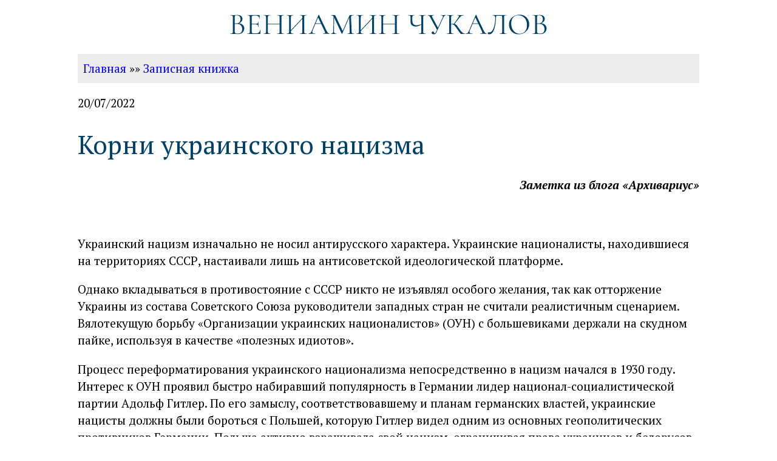

--- FILE ---
content_type: text/html
request_url: https://benjamin.tschukalov.info/notepad/20220720.html
body_size: 8600
content:
<body style="COLOR: black; BACKGROUND-COLOR: white" topmargin=3 leftmargin=3 bottommargin=3 rightmargin=3><!DOCTYPE html PUBLIC "-//W3C//DTD XHTML 1.0 Transitional//EN"
   "http://www.w3.org/TR/xhtml1/DTD/xhtml1-transitional.dtd">
<html xmlns="http://www.w3.org/1999/xhtml" lang="ru" xml:lang="ru">
 
<head>
<title >Корни украинского нацизма</title>
<meta http-equiv="Content-Type" content="text/html; charset=UTF-8" />
<meta name="description" content="Заметка из блога «Архивариус»" />
<meta name="keywords" content="" />
<link href="../css/scr.css" rel="stylesheet" type="text/css" media="screen" />
<link href="../css/pnt.css" rel="stylesheet" type="text/css" media="print" />

<meta name='yandex-verification' content='7332776b54b79518' />
<meta name='i-love-yandex' content='7332776b54b79518' />

<meta name="viewport" content="width=device-width, initial-scale=1" />

<link rel="alternate" type="application/rss+xml" title="RSS" ref="https://benjamin.tschukalov.info/rss.xml" /> 

<meta property="og:type"		content="article" /> 
<meta property="og:url"			content="https://benjamin.tschukalov.info/notepad/20220720.html" />
<meta property="og:site_name"	content="Домашняя страница Вениамина Чукалов" />

<meta property="og:image"	 content="https://benjamin.tschukalov.info/images/benjamin-tschukalov-logo.png" />

<meta property="og:title"	 content="Корни украинского нацизма" />
<meta property="og:description"  content="Заметка из блога «Архивариус»" /> 
<meta property="article:tag"	 content="" />

<meta name="twitter:card"	 content="Домашняя страница Вениамина Чукалов" />
<meta name="twitter:url"	 content="https://benjamin.tschukalov.info/notepad/20220720.html" />
<meta name="twitter:title"	 content="Корни украинского нацизма" />
<meta name="twitter:description" content="Заметка из блога «Архивариус»" />

<meta name="twitter:image"	 content="https://benjamin.tschukalov.info/images/info-site-image.jpg" />

<link rel="canonical" href="https://benjamin.tschukalov.info/notepad/20220720.html" />

<link rel="preconnect" href="https://fonts.googleapis.com">
<link rel="preconnect" href="https://fonts.gstatic.com" crossorigin>

<!-- <link href="https://fonts.googleapis.com/css2?family=Open+Sans:ital,wght@0,400;0,700;1,400;1,700&display=swap" rel="stylesheet"> -->
<!-- <link href="https://fonts.googleapis.com/css2?family=Roboto+Condensed:ital,wght@0,400;0,700;1,400;1,700&display=swap" rel="stylesheet"> -->

<link href="https://fonts.googleapis.com/css2?family=PT+Serif:ital,wght@0,400;0,700;1,400;1,700&display=swap" rel="stylesheet">


</head>

<body>



<p align="center"><a href="/"><img class="imgresp" src="../images/benjamin-tschukalov-logo.png" title="Домашняя страница: сайты, записная книжка и фотоальбом" alt="Домашняя страница: сайты, записная книжка и фотоальбом" /></a></p>

<!--
<div class="site-logo"><a href="../index.html">Вениамин Чукалов</a></div>
<div class="site-slogan">Домашняя страница: сайты, записная книжка и фотоальбом</div>
-->


<div class="navi"><a href="/" title="К оглавлению сайта">Главная</a> »» <a href="/notepad/" title="К оглавлению записной книжки">Записная книжка</a></div>



<p>20/07/2022</p>

<h1>Корни украинского нацизма</h1>

<div class="text"><p class="rt"><strong><em>Заметка из блога «Архивариус»</em></strong></p><br />
<p>Украинский нацизм изначально не носил антирусского характера. Украинские националисты, находившиеся на территориях СССР, настаивали лишь на антисоветской идеологической платформе.</p>
<p>Однако вкладываться в противостояние с СССР никто не изъявлял особого желания, так как отторжение Украины из состава Советского Союза руководители западных стран не считали реалистичным сценарием. Вялотекущую борьбу «Организации украинских националистов» (ОУН) с большевиками держали на скудном пайке, используя в качестве «полезных идиотов».</p>
<p>Процесс переформатирования украинского национализма непосредственно в нацизм начался в 1930 году. Интерес к ОУН проявил быстро набиравший популярность в Германии лидер национал-социалистической партии Адольф Гитлер. По его замыслу, соответствовавшему и планам германских властей, украинские нацисты должны были бороться с Польшей, которую Гитлер видел одним из основных геополитических противников Германии. Польша активно взращивала свой нацизм, ограничивая права украинцев и белорусов, обрекая их тем самым на судьбу граждан второго сорта. Поэтому идеи украинского нацизма попала в благодатную почву.</p>
<p>В этот период к Адольфу Гитлеру дважды приезжал лидер ОУН Евгений Коновалец. По результатам встреч было решено направить в немецкую нацистскую партийную школу группу наиболее радикальных участников движения. Коновалец — бывший прапорщик австро-венгерской армии в УПА сразу получил звание полковника. К 1932 году он уже 10 лет был агентом абвера, предоставляя немцам за ежемесячное денежное вознаграждение добытую оуновцами разведывательную информацию о польских вооруженных силах. Отдельно финансировались террористические акты на территории Польши. Собственно вся деятельность ОУН заключалась в обслуживании абвера.</p>
<p>Чем занимались в это время оуновцы в Польше, кроме шпионажа на Германию? Организовывали теракты, устраивали поджоги домов поляков, совершали грабежи и убийства.</p>
<p>Почти все руководство ОУН обосновалось в Берлине, а рядовые члены организации с приходом Гитлера к власти стали массово проходить подготовку в немецких диверсионных школах. Там же проходил обучение и новый агент абвера Степан Бандера, к тому времени — руководитель террористической группы ОУН. После возвращения на нелегальное положение в Польшу он очень быстро станет во главе всей террористической сети на Западной Украине и все теракты будут проводиться под его общим руководством.</p>
<p>В конце 1933 года Коновалец потребовал от Бандеры прекратить боевую работу, так как Германия вела с Польшей переговоры о ненападении. Но Бандера решил не останавливаться и организовал убийство министра внутренних дел Польши Бронислава Перацкого, в результате чего польская полиция задержала весь актив ОУН, включая самого Бандеру.</p>
<p>Приговоренный к пожизненному заключению Бандера освободился после нападения Германии на Польшу. Немцев уже в меньшей степени интересовала антипольская деятельность ОУН, поэтому украинских нацистов переориентировали на борьбу с новым врагом — СССР. Это стало известно советской разведке и Коновалец был убит в результате заграничной операции НКВД. После этого у Бандеры возник конфликт с новым руководителем ОУН Андреем Мельником. Причина конфликта заключались в том, что Мельник работал на гестапо, а Бандера на абвер. Каждое ведомство ставило перед своими агентами те задачи, которые считало приоритетными для себя, что вылилось в раскол между лидерами украинских нацистов и Бандера фактически стал руководителем ОУН.</p>
<p>По заданию немцев он начал подготовку к восстанию на территории Советской Украины, которое должно было начаться в мае 1940 года с серии терактов и убийств государственных деятелей республики. Но советские спецслужбы работали эффективнее польских — накануне восстания сотрудники НКВД начали аресты руководителей подполья и планомерно задержали всех, кто занимался подготовкой к нему. После того, как задержанные стали сдавать на допросах всех своих соратников, чекисты арестовали более двух тысяч украинских нацистов.</p>
<p>В феврале 1941 года абвер сформировал из членов ОУН специальные отряды, которые прошли обучение диверсионной деятельности. Начальник одного из отделов абвера подполковник Штольце в ходе Нюрнбергского трибунала сообщил, что это он отдал приказ Бандере о проведении провокаций и диверсий в тылу советских войск. Да, часть украинских нацистов находилась в подполье на территории Советской Украины. Но вторая часть вторглась на территорию СССР вместе с нацистской Германией.</p>
<p>И это не советские украинцы начинали погромы евреев на территории Украины, после того, как их оставляла Красная Армия. Это делали именно нацисты из ОУН. Причем делали это они еще до прихода немецких войск. Оуновцы стали ядром отрядов полицаев и, выслуживаясь перед хозяевам, не щадили никого, включая и других украинцев. Как провозгласил Роман Шухевич: «Не запугивать, а истреблять! Пусть из 40 млн украинцев останется половина — ничего ужасного в этом нет».</p>
<p>Почему же немцы отправили своего верного соратника Бандеру в концлагерь? Современная украинская историография утверждает, что Бандера боролся с немцами и именно за это его упекли в кутузку. Это абсолютная чушь. На самом деле Бандеру изолировали лишь потому, что немцы обещали рассмотреть вопрос о создании отдельного украинского государства, но с момента этих обещаний доктрина изменилась. Гитлер собирался отдать эти земли немцам, а украинцев сделать малообразованной прислугой.</p>
<p>Абвер, используя Бандеру, не питал иллюзий на его счет. Они знали, что его амбиции простираются дальше, чем просто бесконечно прислуживать Германии. Гитлера начали раздражать бандеровские разглагольствования о создании отдельного государства и он категорично потребовал «навести порядок в этой банде». В итоге Бандеру отправили от греха подальше в концлагерь, чтобы не смущал народ сказками.</p>
<p>СССР после освобождения Украины от немецких оккупантов еще несколько лет занимался ликвидацией украинских нацистов, которые снова перешли к подпольной тактике убийств и терактов. Но часть этих нацистов осела на Западе, где бывшие прислужники Гитлера перешли на службу к новым хозяевам. Американские спецслужбы активно использовали оуновцев для своих задач — ведения подрывной пропагандистской деятельности против Советского Союза. А когда СССР распался, то проект украинского нацизма вернули уже на «незалежную» Украину для продолжения открытой борьбы с Россией.</p>
<p>В ход пошло переписывание истории, запугивание несогласных, прославление нацистских преступников из ОУН, шельмование героев Великой Отечественной войны под предлогом декоммунизации, а также неуклонная антироссийская риторика — Россию последовательно огульно обвиняли во всех украинских бедах.</p>
<p>Государственные деятели Украины любую беду сваливали на происки российских ФСБ и ГРУ. Это происходило на проятжении всего периода независимости Украины и обрело особенно агрессивный характер после государственного переворота 2014 года. Говоря о периоде «независимости», необходимо сделать оговорку. Если страна руководствуется чужими национальными интересами в ущерб своим, её можно считать независимой очень и очень условно.</p>
<p>Вся история украинского нацизма показывает, что его апологеты никогда не были самостоятельными и всегда служили чужим интересам. Не изменили этому правилу они и сегодня.</p>
<p>Послевоенное противостояние Советского Союза украинскому нацизму наглядно видно по карикатурам того времени. Посмотрите на них и вы удивитесь тому, насколько они правдивы:</p>

<p align="center">&nbsp;</p>
<p align="center"><img class="imgresp" border="0" alt="" src="files/20220720/pic-02.png" width="600" height="599" /></p>
<p align="center"><img class="imgresp" border="0" alt="" src="files/20220720/pic-01.png" width="600" height="540" /></p>
<p align="center"><img class="imgresp" border="0" alt="" src="files/20220720/pic-03.png" width="600" height="662" /></p>
<p align="center"><img class="imgresp" border="0" alt="" src="files/20220720/pic-04.png" width="600" height="622" /></p>
<p align="center"><img class="imgresp" border="0" alt="" src="files/20220720/pic-05.png" width="600" height="496" /></p>

<p>Источник:</p>
<p><a href="https://telegra.ph/Korni-ukrainskogo-nacizma-03-02" target="_blank">telegra.ph/Korni-ukrainskogo-nacizma-03-02</a></p>  
<p><br />
<strong>Запись сделана 20/07/2022</strong></p>

<script type="text/javascript">
(function(w,doc) {
if (!w.__utlWdgt ) {
    w.__utlWdgt = true;
    var d = doc, s = d.createElement('script'), g = 'getElementsByTagName';
    s.type = 'text/javascript'; s.charset='UTF-8'; s.async = true;
    s.src = ('https:' == w.location.protocol ? 'https' : 'http')  + '://w.uptolike.com/widgets/v1/uptolike.js';
    var h=d[g]('body')[0];
    h.appendChild(s);
}})(window,document);
</script>

<div data-mobile-view="true" data-share-size="30" data-like-text-enable="false" data-background-alpha="0.0" data-pid="755205" data-mode="share" data-background-color="#ededed" data-share-shape="round-rectangle" data-share-counter-size="12" data-icon-color="#ffffff" data-mobile-sn-ids="fb.vk.tw.wh.ok.gp." data-text-color="#000000" data-buttons-color="#ff9300" data-counter-background-color="#ffffff" data-share-counter-type="separate" data-orientation="horizontal" data-following-enable="false" data-sn-ids="fb.tw.ok.vk.mr.lj." data-preview-mobile="false" data-selection-enable="false" data-exclude-show-more="false" data-share-style="1" data-counter-background-alpha="1.0" data-top-button="false" class="uptolike-buttons" ></div>

</div>


<h4>Навигация по записной книжке:</h4>
<div class="text">
<ul type="square">

<li>следующая запись: <a title="Заметка Максима Кононенко с сайта RT" href="20220929.html"><strong>Русская тайна</strong></a></li>


<li>предыдущая запись: <a title="Фотозаметка" href="20220717.html"><strong>Вспоминая северный август 2020 года</strong></a></li>

<li><a href="index.html">к оглавлению записной книжки</a></li>
</ul>
</div>
<h4>Поиск по сайту</h4>
<div class="ya-site-form ya-site-form_inited_no" onclick="return {'action':'/search.html','arrow':false,'bg':'transparent','fontsize':12,'fg':'#000000','language':'ru','logo':'rb','publicname':'Поиск по домашней странице Вениамина Чукалова','suggest':true,'target':'_self','tld':'ru','type':2,'usebigdictionary':true,'searchid':2157114,'webopt':false,'websearch':false,'input_fg':'#000000','input_bg':'#ffffff','input_fontStyle':'normal','input_fontWeight':'normal','input_placeholder':'','input_placeholderColor':'#000000','input_borderColor':'#7f9db9'}">

<form action="http://yandex.ru/sitesearch" method="get" target="_self">
<input type="hidden" name="searchid" value="2157114"/>
<input type="hidden" name="l10n" value="ru"/>
<input type="hidden" name="reqenc" value=""/>
<input type="text" name="text" value=""/>
<input type="submit" value="Найти"/>
</form>
</div>

<script type="text/javascript">(function(w,d,c){var s=d.createElement('script'),h=d.getElementsByTagName('script')[0],e=d.documentElement;if((' '+e.className+' ').indexOf(' ya-page_js_yes ')===-1){e.className+=' ya-page_js_yes';}s.type='text/javascript';s.async=true;s.charset='utf-8';s.src=(d.location.protocol==='https:'?'https:':'http:')+'//site.yandex.net/v2.0/js/all.js';h.parentNode.insertBefore(s,h);(w[c]||(w[c]=[])).push(function(){Ya.Site.Form.init()})})(window,document,'yandex_site_callbacks');
</script>

<h4>Навигация по сайту:</h4>
<div class="text">
<ul type="square">
<li><a href="http://photo.tschukalov.info">перейти к новому фотоальбому (отдельный сайт)</a></li>
<li><a href="../photoalbum/index.html">перейти к старому фотоальбому</a></li>
<li><a href="../index.html">перейти к оглавлению сайта</a></li>
</ul>
</div>
 <hr size="1" />


<div class="footer-text"><strong><a href="/">Домашняя страница Вениамина Чукалова &middot; &copy; 2003-2025 &middot;</a></strong><br /><br />


<!-- <div class="footer-text"><strong><a href="/">Домашняя страница Вениамина Чукалова, 2003-2024</a></strong><br /><br /> -->


<a href="https://top100.rambler.ru/cgi-bin/stats_top100.cgi?496469" target="_blank"><img src="https://counter.rambler.ru/top100.cnt?496469" width="1" height="1" border="0" alt="" /><img src="../images/w2.gif" width="88" height="31" border="0" alt="Rambler's Top100" /></a>





<!-- Top.Mail.Ru counter -->
<script type="text/javascript">
var _tmr = window._tmr || (window._tmr = []);
_tmr.push({id: "744497", type: "pageView", start: (new Date()).getTime()});
(function (d, w, id) {
  if (d.getElementById(id)) return;
  var ts = d.createElement("script"); ts.type = "text/javascript"; ts.async = true; ts.id = id;
  ts.src = "https://top-fwz1.mail.ru/js/code.js";
  var f = function () {var s = d.getElementsByTagName("script")[0]; s.parentNode.insertBefore(ts, s);};
  if (w.opera == "[object Opera]") { d.addEventListener("DOMContentLoaded", f, false); } else { f(); }
})(document, window, "tmr-code");
</script>
<noscript><div><img src="https://top-fwz1.mail.ru/counter?id=744497;js=na" style="position:absolute;left:-9999px;" alt="Top.Mail.Ru" /></div></noscript>
<!-- /Top.Mail.Ru counter -->

<!-- Top.Mail.Ru logo -->
<a href="https://top-fwz1.mail.ru/jump?from=744497">
<img src="https://top-fwz1.mail.ru/counter?js=na;id=744497;t=52;ver=30" height="31" width="88" alt="Top.Mail.Ru" style="border:0;" /></a>
<!-- /Top.Mail.Ru logo -->

<!--/COUNTER-->

<br /><br /><a href="../rss/index.html"><img height="14" alt="Лента RSS" src="../images/xml.gif" width="36" border="0" /></a>

</div>

<script type="text/javascript">
var gaJsHost = (("https:" == document.location.protocol) ? "https://ssl." : "http://www.");
document.write(unescape("%3Cscript src='" + gaJsHost + "google-analytics.com/ga.js' type='text/javascript'%3E%3C/script%3E"));
</script>

<script type="text/javascript">
var pageTracker = _gat._getTracker("UA-5985642-2");
pageTracker._initData();
pageTracker._trackPageview();
</script>

<!-- Yandex.Metrika counter -->
<script type="text/javascript">
(function (d, w, c) {
    (w[c] = w[c] || []).push(function() {
        try {
            w.yaCounter25267802 = new Ya.Metrika({id:25267802,
                    webvisor:true,
                    clickmap:true,
                    trackLinks:true,
                    accurateTrackBounce:true});
        } catch(e) { }
    });

    var n = d.getElementsByTagName("script")[0],
        s = d.createElement("script"),
        f = function () { n.parentNode.insertBefore(s, n); };
    s.type = "text/javascript";
    s.async = true;
    s.src = (d.location.protocol == "https:" ? "https:" : "http:") + "//mc.yandex.ru/metrika/watch.js";

    if (w.opera == "[object Opera]") {
        d.addEventListener("DOMContentLoaded", f, false);
    } else { f(); }
})(document, window, "yandex_metrika_callbacks");
</script>
<noscript><div><img src="//mc.yandex.ru/watch/25267802" style="position:absolute; left:-9999px;" alt="" /></div></noscript>
<!-- /Yandex.Metrika counter -->

</body>
</html>

</body>




--- FILE ---
content_type: text/css
request_url: https://benjamin.tschukalov.info/css/scr.css
body_size: 1212
content:
/*
	CSS for Benjamin.Tschukalov.Info website
	(C) 2003-2023 Benjamin Tschukalov
*/
 
html, body 
{ 
margin: 0 auto;
font-family: 					'PT Serif', serif;

font-size: 						1.2em;

line-height: 					1.625;
font-weight: 					400;
background-color:				#FFFFFF; color: #212121;
-ms-text-size-adjust:		100%;
-webkit-text-size-adjust:	100%;
-webkit-font-smoothing:		antialiased;
}

a:link						 		{ color: #0000ff; text-decoration: underline; }
a:visited 							{ color: #800080; text-decoration: underline; }
a:hover, div.navi a:hover		{ color: #ff0000; text-decoration: underline; }

														/*body { margin-left:	1.0em;	margin-right:	1.0em;		margin-top:	0.5em; max-width: 1200px; font-size: 1.0em;  }*/
														body { margin-left:	1.0em;	margin-right:	1.0em;		margin-top:	0.5em; max-width: 1024px; font-size: 1.0em;  }
@media screen and (max-width: 1920px)	{	body { margin: 0 auto; 												margin-top: 0.5em; } }
@media screen and (max-width: 1200px)	{	body { margin-left:	2.0em;	margin-right:	2.0em;		margin-top: 0.5em; } }
@media screen and (max-width: 650px)	{	body { margin-left:	1.0em;	margin-right:	1.0em;		margin-top: 0.5em; } }

/* headers */
h1, h2, h3, h4, h5
{ 
	font-weight: 				normal; 
	line-height: 				1.2em;
	font-weight: 				400;   
   font-family: 				'PT Serif', Georgia, Times New Roman, serif;   
   background-color: #ffffff;
}

h1  { font-size: 2.2em; color: #00416A; }
h2  { font-size: 1.8em; color: #00416A; }
h3  { font-size: 1.5em; color: #00416A; padding-top: .4em; }
h4  { font-size: 1.2em; color: #00416A; }

/* linx */
a:link					{ background-color: #FFFFFF; color: #0000FF; text-decoration: underline;	}
a:visited				{ background-color: #FFFFFF; color: #800080; text-decoration: underline;	}
a:hover					{ background-color: #FFFFFF; color: #FF0000; text-decoration: underline;	}

div.navi a:link		{ background-color: #ECECEC; color: #0000FF; text-decoration: none;			}
div.navi a:visited	{ background-color: #ECECEC; color: #0000FF; text-decoration: none; 			}
div.navi a:hover 		{ background-color: #ECECEC; color: #FF0000; text-decoration: underline;	}

div.site-logo a:link		{ background-color: #FFFFFF; color: #00416A; text-decoration: none;			}
div.site-logo a:visited	{ background-color: #FFFFFF; color: #00416A; text-decoration: none; 			}
div.site-logo a:hover 	{ background-color: #FFFFFF; color: #00416A; text-decoration: none;			}

div.footer-text { font-family: 'PT Serif', Georgia, Times New Roman, serif; font-size: 70%; text-align: right; }

div.site-logo { color: #00416A; font-family: 'PT Serif', Georgia, Times New Roman, serif; font-size: 250%; font-weight: normal; 

   font-weight: normal;
   text-decoration: none;
   line-height: 1.2em;
}
div.site-slogan { color: #003366; font-weight: normal; padding-bottom: 1em; padding-top: 1em;
   font-weight: normal;
   text-decoration: none;
   line-height: 1.2em;

 }
div.text { font-family: 			'PT Serif', serif; }

span.red_color { color: red; }

li 		{ padding-bottom: 	.4em; 
			  padding-top: 		.1em; 		}

.rt 		{ text-align: 			right; 		}
.red 		{ color: 				#ff0000; 	}


p, li
 { line-height: 1.5; }

div.photoframe { 
background-color: white;  
font-family: 'PT Serif', Georgia, Times New Roman, serif;
font-size: 130%; 
margin-left: 20%; margin-right: 20%; padding: .4em .4em .4em .4em;  
border-bottom: 1px solid #a9a9a9;  
border-top: 1px solid #f5f5f5;  
border-left: 1px solid #f5f5f5;  
border-right: 1px solid #a9a9a9; 
text-align: center;
font-weight: normal;
min-width: 500px;
}

.text-lt
{
  text-decoration: line-through;
}

/* div navi  */
.navi 
{
   background-color: #ECECEC; border: 1px solid #ECECEC;
   font-family: 			'PT Serif', Georgia, Times New Roman, serif;
   margin-left: 0%; margin-right: 0%; padding: .4em;
}

div.footer-text	{ font-family: 'PT Serif', Georgia, Times New Roman, serif; font-size: .7em; text-align: right; }

div.text dt 		{ font-weight: bold; }

dd { padding-bottom: .4em; padding-top: .1em; }
dt { padding-bottom: .4em; padding-top: .1em; }
li { padding-bottom: .4em; padding-top: .1em; }

.ul_square			{ list-style: square; }
.my_list				{ list-style: square; }
.none_list			{ list-style: none }


img.imgresp {
    max-width:100% !important;
    height:auto;
    display:block;
}

iframe.imgresp {
    max-width:100% !important;
    height:auto;
    display:block;
}


--- FILE ---
content_type: text/css
request_url: https://benjamin.tschukalov.info/css/pnt.css
body_size: 368
content:
a:link { color: #0000ff; text-decoration: underline; }
a:visited { color: #800080; text-decoration: underline; }
a:hover, div.navi a:hover { color: #ff0000; text-decoration: underline; }
body {  font-family: Georgia, "Times New Roman", Times, serif; margin-left: 0em; margin-right: 0em; margin-top: .5em;  }
div.footer-text { display: none; }
div.navi { display: none; }
div.navi a:link, div.navi a:visited { color: #0000ff; text-decoration: none; }
div.site-logo { display: none; }
div.site-slogan { display: none; }
div.text { font-family: Georgia, "Times New Roman", Times, serif; font-size: 80%; margin-left: 0em;}
h1, h2, h3, h4, h5 { font-family: Verdana, Geneva, Arial, Helvetica, sans-serif; font-weight: normal; }
li { padding-bottom: .4em; padding-top: .1em; }
.rt { text-align: right; }
#noprn { display: none; }
#noprn2 { display: none; }



--- FILE ---
content_type: application/javascript;charset=utf-8
request_url: https://w.uptolike.com/widgets/v1/widgets-batch.js?params=JTVCJTdCJTIycGlkJTIyJTNBJTIyNzU1MjA1JTIyJTJDJTIydXJsJTIyJTNBJTIyaHR0cHMlM0ElMkYlMkZiZW5qYW1pbi50c2NodWthbG92LmluZm8lMkZub3RlcGFkJTJGMjAyMjA3MjAuaHRtbCUyMiU3RCU1RA==&mode=0&callback=callback__utl_cb_share_1768995843590963
body_size: 399
content:
callback__utl_cb_share_1768995843590963([{
    "pid": "755205",
    "subId": 0,
    "initialCounts": {"fb":0,"tw":0,"tb":0,"ok":0,"vk":0,"ps":0,"gp":0,"mr":0,"lj":0,"li":0,"sp":0,"su":0,"ms":0,"fs":0,"bl":0,"dg":0,"sb":0,"bd":0,"rb":0,"ip":0,"ev":0,"bm":0,"em":0,"pr":0,"vd":0,"dl":0,"pn":0,"my":0,"ln":0,"in":0,"yt":0,"rss":0,"oi":0,"fk":0,"fm":0,"li":0,"sc":0,"st":0,"vm":0,"wm":0,"4s":0,"gg":0,"dd":0,"ya":0,"gt":0,"wh":0,"4t":0,"ul":0,"vb":0,"tm":0},
    "forceUpdate": ["fb","ok","vk","ps","gp","mr","my"],
    "extMet": false,
    "url": "https%3A%2F%2Fbenjamin.tschukalov.info%2Fnotepad%2F20220720.html",
    "urlWithToken": "https%3A%2F%2Fbenjamin.tschukalov.info%2Fnotepad%2F20220720.html%3F_utl_t%3DXX",
    "intScr" : false,
    "intId" : 0,
    "exclExt": false
}
])

--- FILE ---
content_type: application/javascript;charset=utf-8
request_url: https://w.uptolike.com/widgets/v1/version.js?cb=cb__utl_cb_share_1768995842548464
body_size: 397
content:
cb__utl_cb_share_1768995842548464('1ea92d09c43527572b24fe052f11127b');